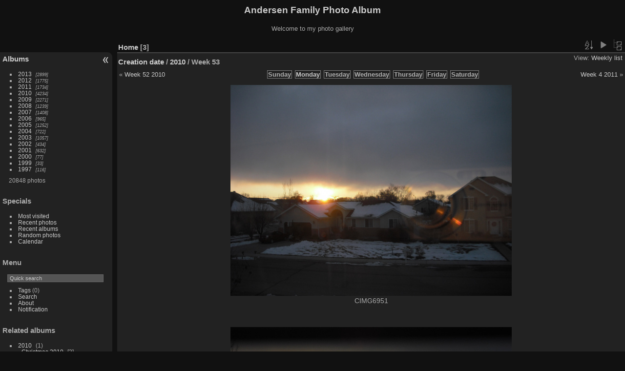

--- FILE ---
content_type: text/html; charset=utf-8
request_url: http://www.codepoet.org/gallery2/index.php?/categories/created-weekly-list-2010-53&display=small
body_size: 3318
content:
<!DOCTYPE html>
<html lang="en" dir="ltr">
<head>
<meta charset="utf-8">
<meta name="generator" content="Piwigo (aka PWG), see piwigo.org">


<title>Andersen Family Photo Album</title>
<link rel="shortcut icon" type="image/x-icon" href="themes/default/icon/favicon.ico">

<link rel="start" title="Home" href="/gallery2/" >
<link rel="search" title="Search" href="search.php" >


<link rel="canonical" href="index.php?/categories/created-weekly-list-2010-53">

 
	<!--[if lt IE 7]>
		<link rel="stylesheet" type="text/css" href="themes/default/fix-ie5-ie6.css">
	<![endif]-->
	<!--[if IE 7]>
		<link rel="stylesheet" type="text/css" href="themes/default/fix-ie7.css">
	<![endif]-->
	

	<!--[if lt IE 8]>
		<link rel="stylesheet" type="text/css" href="themes/elegant/fix-ie7.css">
	<![endif]-->


<!-- BEGIN get_combined -->
<link rel="stylesheet" type="text/css" href="_data/combined/1m7w5uz.css">


<!-- END get_combined -->

<!--[if lt IE 7]>
<script type="text/javascript" src="themes/default/js/pngfix.js"></script>
<![endif]-->

  <meta name="robots" content="noindex,nofollow">
<style type="text/css">
.thumbnails SPAN,.thumbnails .wrap2 A,.thumbnails LABEL{width: 578px;}.thumbnails .wrap2{height: 435px;}.thumbLegend {font-size: 110%}</style>
</head>

<body id="theCategoryPage" class="section-categories "  data-infos='{"section":"categories"}'>

<div id="the_page">


<div id="theHeader"><h1>Andersen Family Photo Album</h1>

<p>Welcome to my photo gallery</p></div>



<div id="menubar">
	<dl id="mbCategories">
<dt>
	<a href="index.php?/categories">Albums</a>
</dt>
<dd>
  <ul>
    <li >
      <a href="index.php?/category/254"  title="2899 photos in 15 sub-albums">2013</a>
      <span class="menuInfoCatByChild badge" title="2899 photos in 15 sub-albums">2899</span>
      </li>
    
    <li >
      <a href="index.php?/category/1"  title="1775 photos in 20 sub-albums">2012</a>
      <span class="menuInfoCatByChild badge" title="1775 photos in 20 sub-albums">1775</span>
      </li>
    
    <li >
      <a href="index.php?/category/49"  title="1734 photos in 22 sub-albums">2011</a>
      <span class="menuInfoCatByChild badge" title="1734 photos in 22 sub-albums">1734</span>
      </li>
    
    <li >
      <a href="index.php?/category/124"  title="4234 photos in 42 sub-albums">2010</a>
      <span class="menuInfoCatByChild badge" title="4234 photos in 42 sub-albums">4234</span>
      </li>
    
    <li >
      <a href="index.php?/category/185"  title="2271 photos in 30 sub-albums">2009</a>
      <span class="menuInfoCatByChild badge" title="2271 photos in 30 sub-albums">2271</span>
      </li>
    
    <li >
      <a href="index.php?/category/73"  title="1239 photos in 12 sub-albums">2008</a>
      <span class="menuInfoCatByChild badge" title="1239 photos in 12 sub-albums">1239</span>
      </li>
    
    <li >
      <a href="index.php?/category/86"  title="1408 photos in 7 sub-albums">2007</a>
      <span class="menuInfoCatByChild badge" title="1408 photos in 7 sub-albums">1408</span>
      </li>
    
    <li >
      <a href="index.php?/category/216"  title="965 photos in 7 sub-albums">2006</a>
      <span class="menuInfoCatByChild badge" title="965 photos in 7 sub-albums">965</span>
      </li>
    
    <li >
      <a href="index.php?/category/110"  title="1252 photos in 14 sub-albums">2005</a>
      <span class="menuInfoCatByChild badge" title="1252 photos in 14 sub-albums">1252</span>
      </li>
    
    <li >
      <a href="index.php?/category/35"  title="722 photos in 13 sub-albums">2004</a>
      <span class="menuInfoCatByChild badge" title="722 photos in 13 sub-albums">722</span>
      </li>
    
    <li >
      <a href="index.php?/category/22"  title="1057 photos in 13 sub-albums">2003</a>
      <span class="menuInfoCatByChild badge" title="1057 photos in 13 sub-albums">1057</span>
      </li>
    
    <li >
      <a href="index.php?/category/167"  title="434 photos in 10 sub-albums">2002</a>
      <span class="menuInfoCatByChild badge" title="434 photos in 10 sub-albums">434</span>
      </li>
    
    <li >
      <a href="index.php?/category/94"  title="632 photos in 15 sub-albums">2001</a>
      <span class="menuInfoCatByChild badge" title="632 photos in 15 sub-albums">632</span>
      </li>
    
    <li >
      <a href="index.php?/category/181"  title="77 photos in 4 sub-albums">2000</a>
      <span class="menuInfoCatByChild badge" title="77 photos in 4 sub-albums">77</span>
      </li>
    
    <li >
      <a href="index.php?/category/178"  title="33 photos in 1 sub-album">1999</a>
      <span class="menuInfoCatByChild badge" title="33 photos in 1 sub-album">33</span>
      </li>
    
    <li >
      <a href="index.php?/category/226"  title="116 photos in 10 sub-albums">1997</a>
      <span class="menuInfoCatByChild badge" title="116 photos in 10 sub-albums">116</span>
  </li></ul>

	<p class="totalImages">20848 photos</p>
</dd>
	</dl>
	<dl id="mbSpecials">
<dt>Specials</dt>
<dd>
	<ul><li><a href="index.php?/most_visited" title="display most visited photos">Most visited</a></li><li><a href="index.php?/recent_pics" title="display most recent photos">Recent photos</a></li><li><a href="index.php?/recent_cats" title="display recently updated albums">Recent albums</a></li><li><a href="random.php" title="display a set of random photos" rel="nofollow">Random photos</a></li><li><a href="index.php?/created-monthly-calendar" title="display each day with photos, month per month" rel="nofollow">Calendar</a></li></ul>
</dd>
	</dl>
	<dl id="mbMenu">
<dt>Menu</dt>
<dd>
	<form action="qsearch.php" method="get" id="quicksearch" onsubmit="return this.q.value!='' && this.q.value!=qsearch_prompt;">
		<p style="margin:0;padding:0">
			<input type="text" name="q" id="qsearchInput" onfocus="if (value==qsearch_prompt) value='';" onblur="if (value=='') value=qsearch_prompt;" style="width:90%">
		</p>
	</form>
	<script type="text/javascript">var qsearch_prompt="Quick search";document.getElementById('qsearchInput').value=qsearch_prompt;</script>
	<ul><li><a href="tags.php" title="display available tags">Tags</a> (0)</li><li><a href="search.php" title="search" rel="search">Search</a></li><li><a href="about.php" title="About Piwigo">About</a></li><li><a href="notification.php" title="RSS feed" rel="nofollow">Notification</a></li></ul>
</dd>
	</dl>
	<dl id="mbRelatedCategories">
<dt>
	Related albums
</dt>
<dd>
  <ul>
    <li>
      <a href="">2010</a>
      <span class="badge badgeCategories" title="sub-albums">1</span>
    <ul>
    <li>
      <a href="index.php?/category/131">Christmas 2010</a>
      <span class="badge" title="3 photos">3</span>
  </li></ul></li></ul>
</dd>
	</dl>
	<dl id="mbIdentification">
<dt>Identification</dt>
<dd>
<ul><li><a href="identification.php" rel="nofollow">Login</a></li></ul>
<form method="post" action="identification.php" id="quickconnect"><fieldset><legend>Quick connect</legend><div><label for="username">Username</label><br><input type="text" name="username" id="username" value="" style="width:99%"></div><div><label for="password">Password</label><br><input type="password" name="password" id="password" style="width:99%"></div><div><label for="remember_me"><input type="checkbox" name="remember_me" id="remember_me" value="1"> Auto login</label></div><div><input type="hidden" name="redirect" value="%2Fgallery2%2Findex.php%3F%2Fcategories%2Fcreated-weekly-list-2010-53%26display%3Dsmall"><input type="submit" name="login" value="Submit"><span class="categoryActions"><a href="password.php" title="Forgot your password?" class="pwg-state-default pwg-button"><span class="pwg-icon pwg-icon-lost-password"> </span></a></span></div></fieldset></form>
</dd>
	</dl>
</div><div id="menuSwitcher"></div>



<div id="content" class="content contentWithMenu">
<div class="titrePage calendarTitleBar">
	<ul class="categoryActions">
		<li><a id="sortOrderLink" title="Sort order" class="pwg-state-default pwg-button" rel="nofollow"><span class="pwg-icon pwg-icon-sort"></span><span class="pwg-button-text">Sort order</span></a><div id="sortOrderBox" class="switchBox"><div class="switchBoxTitle">Sort order</div><span style="visibility:hidden">&#x2714; </span><a href="index.php?/categories/created-weekly-list-2010-53&amp;image_order=0" rel="nofollow">Default</a><br><span style="visibility:hidden">&#x2714; </span><a href="index.php?/categories/created-weekly-list-2010-53&amp;image_order=1" rel="nofollow">Photo title, A &rarr; Z</a><br><span style="visibility:hidden">&#x2714; </span><a href="index.php?/categories/created-weekly-list-2010-53&amp;image_order=2" rel="nofollow">Photo title, Z &rarr; A</a><br><span style="visibility:hidden">&#x2714; </span><a href="index.php?/categories/created-weekly-list-2010-53&amp;image_order=3" rel="nofollow">Date created, new &rarr; old</a><br><span style="visibility:hidden">&#x2714; </span><a href="index.php?/categories/created-weekly-list-2010-53&amp;image_order=4" rel="nofollow">Date created, old &rarr; new</a><br><span>&#x2714; </span>Date posted, new &rarr; old<br><span style="visibility:hidden">&#x2714; </span><a href="index.php?/categories/created-weekly-list-2010-53&amp;image_order=6" rel="nofollow">Date posted, old &rarr; new</a><br><span style="visibility:hidden">&#x2714; </span><a href="index.php?/categories/created-weekly-list-2010-53&amp;image_order=9" rel="nofollow">Visits, high &rarr; low</a><br><span style="visibility:hidden">&#x2714; </span><a href="index.php?/categories/created-weekly-list-2010-53&amp;image_order=10" rel="nofollow">Visits, low &rarr; high</a></div></li>

		<li id="cmdSlideshow"><a href="picture.php?/10432/categories/created-weekly-list-2010-53&amp;slideshow=" title="slideshow" class="pwg-state-default pwg-button" rel="nofollow"><span class="pwg-icon pwg-icon-slideshow"></span><span class="pwg-button-text">slideshow</span></a></li>
		<li><a href="index.php?/categories" title="return to normal view mode" class="pwg-state-default pwg-button"><span class="pwg-icon pwg-icon-category-view-normal"></span><span class="pwg-button-text">return to normal view mode</span></a></li>
	</ul>

<h2><a href="/gallery2/">Home</a> <span class="badge nb_items">3</span></h2>

<div class="calendarViews">View:
	<a id="calendarViewSwitchLink" href="#">
	Weekly list	</a>
	<div id="calendarViewSwitchBox" class="switchBox">
				<span style="visibility:hidden">&#x2714; </span><a href="index.php?/categories/created-monthly-list-2010">Monthly list</a>
<br>		<span style="visibility:hidden">&#x2714; </span><a href="index.php?/categories/created-monthly-calendar-2010">Monthly calendar</a>
<br>		<span>&#x2714; </span><a href="index.php?/categories/created-weekly-list-2010-53">Weekly list</a>
	</div>
	</div>

<h2 class="calendarTitle"><a href="index.php?/categories/created-weekly-list">Creation date</a> / <a href="index.php?/categories/created-weekly-list-2010">2010</a> / <span class="calInHere">Week 53</span></h2>

</div>




<div class="calendarBar">
		<div style="float:left;margin-right:5px">&laquo; <a href="index.php?/categories/created-weekly-list-2010-52">Week 52 2010</a></div>
		<div style="float:right;margin-left:5px"><a href="index.php?/categories/created-weekly-list-2011-4">Week 4 2011</a> &raquo;</div>
		<span class="calItem">Sunday</span>
		<a class="calItem" title="3 photos" href="index.php?/categories/created-weekly-list-2010-53-1">Monday</a>
		<span class="calItem">Tuesday</span>
		<span class="calItem">Wednesday</span>
		<span class="calItem">Thursday</span>
		<span class="calItem">Friday</span>
		<span class="calItem">Saturday</span>
</div>










<div class="loader"><img src="themes/default/images/ajax_loader.gif"></div>

<ul class="thumbnails" id="thumbnails">
  <li><span class="wrap1"><span class="wrap2"><a href="picture.php?/10432/categories/created-weekly-list-2010-53"><img class="thumbnail" src="_data/i/galleries/2010/Christmas_2010/CIMG6951-sm.JPG" alt="CIMG6951" title="CIMG6951 (10240 visits)"></a></span><span class="thumbLegend"><span class="thumbName">CIMG6951</span></span></span></li><li><span class="wrap1"><span class="wrap2"><a href="picture.php?/10433/categories/created-weekly-list-2010-53"><img class="thumbnail" src="_data/i/galleries/2010/Christmas_2010/CIMG6952-sm.JPG" alt="CIMG6952" title="CIMG6952 (9777 visits)"></a></span><span class="thumbLegend"><span class="thumbName">CIMG6952</span></span></span></li><li><span class="wrap1"><span class="wrap2"><a href="picture.php?/10434/categories/created-weekly-list-2010-53"><img class="thumbnail" src="_data/i/galleries/2010/Christmas_2010/CIMG6954-sm.JPG" alt="CIMG6954" title="CIMG6954 (10488 visits)"></a></span><span class="thumbLegend"><span class="thumbName">CIMG6954</span></span></span></li>
</ul>


</div><div id="copyright">

  Powered by	<a href="https://piwigo.org" class="Piwigo">Piwigo</a>
  
</div>
</div>
<!-- BEGIN get_combined -->
<script type="text/javascript" src="_data/combined/125vbad.js"></script>
<script type="text/javascript">//<![CDATA[

var error_icon = "themes/default/icon/errors_small.png", max_requests = 3;
var p_main_menu = "on", p_pict_descr = "on", p_pict_comment = "off";
(window.SwitchBox=window.SwitchBox||[]).push("#sortOrderLink", "#sortOrderBox");
(window.SwitchBox=window.SwitchBox||[]).push("#calendarViewSwitchLink", "#calendarViewSwitchBox");
//]]></script>
<script type="text/javascript">
(function() {
var s,after = document.getElementsByTagName('script')[document.getElementsByTagName('script').length-1];
s=document.createElement('script'); s.type='text/javascript'; s.async=true; s.src='themes/default/js/switchbox.js?v15.3.0';
after = after.parentNode.insertBefore(s, after);
})();
</script>
<!-- END get_combined -->

</body>
</html>